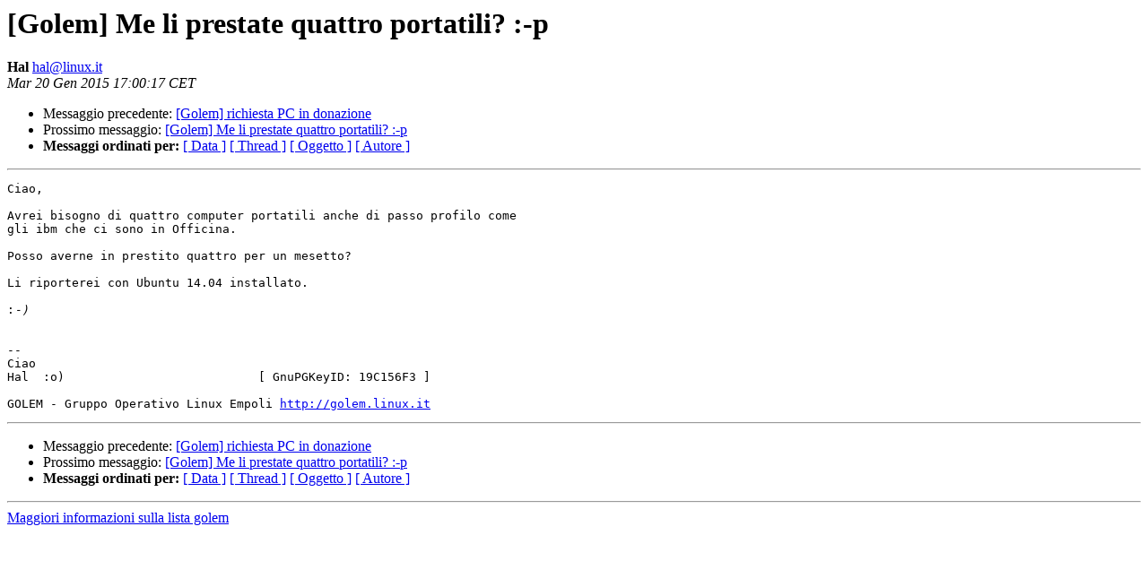

--- FILE ---
content_type: text/html
request_url: https://lists.linux.it/pipermail/golem/2015-January/013981.html
body_size: 948
content:
<!DOCTYPE HTML PUBLIC "-//W3C//DTD HTML 4.01 Transitional//EN">
<HTML>
 <HEAD>
   <TITLE> [Golem] Me li prestate quattro portatili?    :-p
   </TITLE>
   <LINK REL="Index" HREF="index.html" >
   <LINK REL="made" HREF="mailto:hal%40linux.it?Subject=Re%3A%20%5BGolem%5D%20Me%20li%20prestate%20quattro%20portatili%3F%20%20%20%20%3A-p&In-Reply-To=%3C54BE7B91.9080602%40linux.it%3E">
   <META NAME="robots" CONTENT="index,nofollow">
   <style type="text/css">
       pre {
           white-space: pre-wrap;       /* css-2.1, curent FF, Opera, Safari */
           }
   </style>
   <META http-equiv="Content-Type" content="text/html; charset=iso-8859-1">
   <LINK REL="Previous"  HREF="013982.html">
   <LINK REL="Next"  HREF="013986.html">
 </HEAD>
 <BODY BGCOLOR="#ffffff">
   <H1>[Golem] Me li prestate quattro portatili?    :-p</H1>
    <B>Hal</B> 
    <A HREF="mailto:hal%40linux.it?Subject=Re%3A%20%5BGolem%5D%20Me%20li%20prestate%20quattro%20portatili%3F%20%20%20%20%3A-p&In-Reply-To=%3C54BE7B91.9080602%40linux.it%3E"
       TITLE="[Golem] Me li prestate quattro portatili?    :-p">hal@linux.it
       </A><BR>
    <I>Mar 20 Gen 2015 17:00:17 CET</I>
    <P><UL>
        <LI>Messaggio precedente: <A HREF="013982.html">[Golem] richiesta PC in donazione
</A></li>
        <LI>Prossimo messaggio: <A HREF="013986.html">[Golem] Me li prestate quattro portatili?    :-p
</A></li>
	<LI> <B>Messaggi ordinati per:</B> 
              <a href="date.html#13981">[ Data ]</a>
              <a href="thread.html#13981">[ Thread ]</a>
              <a href="subject.html#13981">[ Oggetto ]</a>
	      <a href="author.html#13981">[ Autore ]</a>
         </LI>
       </UL>
    <HR>  
<!--beginarticle-->
<PRE>Ciao,

Avrei bisogno di quattro computer portatili anche di passo profilo come
gli ibm che ci sono in Officina.

Posso averne in prestito quattro per un mesetto?

Li riporterei con Ubuntu 14.04 installato.

:<i>-)
</I>

-- 
Ciao
Hal  :o)                           [ GnuPGKeyID: 19C156F3 ]

GOLEM - Gruppo Operativo Linux Empoli <A HREF="http://golem.linux.it">http://golem.linux.it</A>
</PRE>




<!--endarticle-->
    <HR>
    <P><UL>
        <!--threads-->
	<LI>Messaggio precedente: <A HREF="013982.html">[Golem] richiesta PC in donazione
</A></li>
	<LI>Prossimo messaggio: <A HREF="013986.html">[Golem] Me li prestate quattro portatili?    :-p
</A></li>
	<LI> <B>Messaggi ordinati per:</B> 
              <a href="date.html#13981">[ Data ]</a>
              <a href="thread.html#13981">[ Thread ]</a>
              <a href="subject.html#13981">[ Oggetto ]</a>
              <a href="author.html#13981">[ Autore ]</a>
         </LI>
       </UL>
       <hr>
       <a href="http://lists.linux.it/listinfo/golem">Maggiori informazioni sulla lista 
	       golem</a><br>
</body></html>
